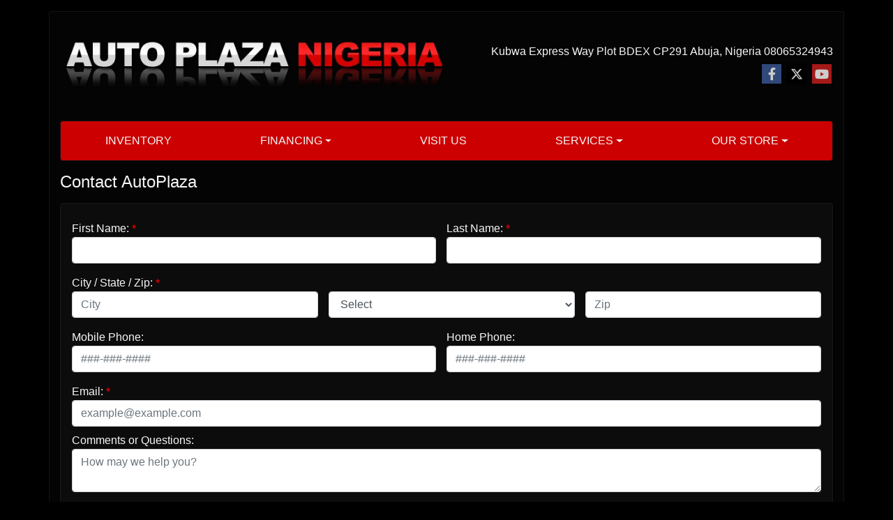

--- FILE ---
content_type: text/plain
request_url: https://www.google-analytics.com/j/collect?v=1&_v=j102&a=986237216&t=pageview&_s=1&dl=https%3A%2F%2Fautoplazanigeria.com%2Fsendcomments&ul=en-us%40posix&dt=Contact%20AutoPlaza%2C%20Abuja%2C%20NE%2C%20806-532-4943&sr=1280x720&vp=1280x720&_u=AACAAEABAAAAACAAI~&jid=&gjid=&cid=1355109154.1768859902&tid=UA-32490322-1&_gid=1426014728.1768859902&_slc=1&z=719938376
body_size: -836
content:
2,cG-E946K7NG1J

--- FILE ---
content_type: text/plain
request_url: https://www.google-analytics.com/j/collect?v=1&_v=j102&a=1429045922&t=pageview&_s=1&dl=https%3A%2F%2Fautoplazanigeria.com%2Fsendcomments&ul=en-us%40posix&dt=Contact%20AutoPlaza%2C%20Abuja%2C%20NE%2C%20806-532-4943&sr=1280x720&vp=1280x720&_u=IEBAAEABAAAAACAAI~&jid=1600904616&gjid=1232640902&cid=1355109154.1768859902&tid=UA-32490322-1&_gid=1426014728.1768859902&_r=1&_slc=1&z=709168062
body_size: -452
content:
2,cG-E946K7NG1J